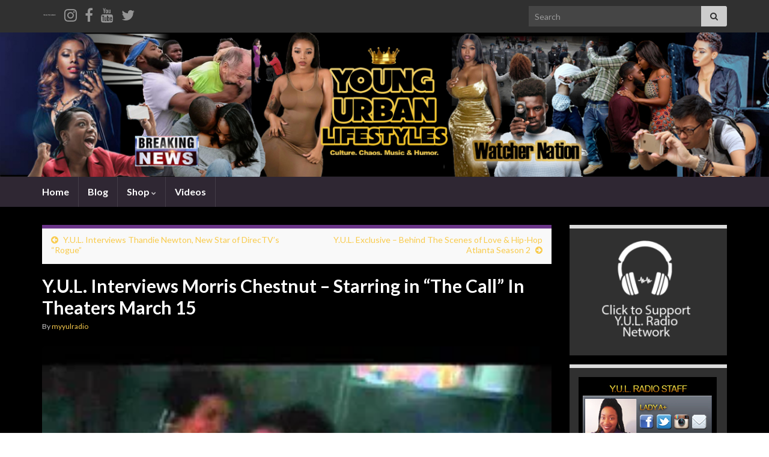

--- FILE ---
content_type: text/css
request_url: https://yulradio.com/main/wp-content/themes/graphene-child/style.css?ver=2.9.4
body_size: 106
content:
/*

Theme Name:     Graphene Child

Theme URI:      https://graphene-theme.com

Description:    Child theme for the Graphene theme

Author:         Y.U.L. Radio

Author URI:     https://www.yulradio.com

Template:       graphene

Version:        1.0

*/

@import url("../graphene/style.css");

/* Your modification goes here */